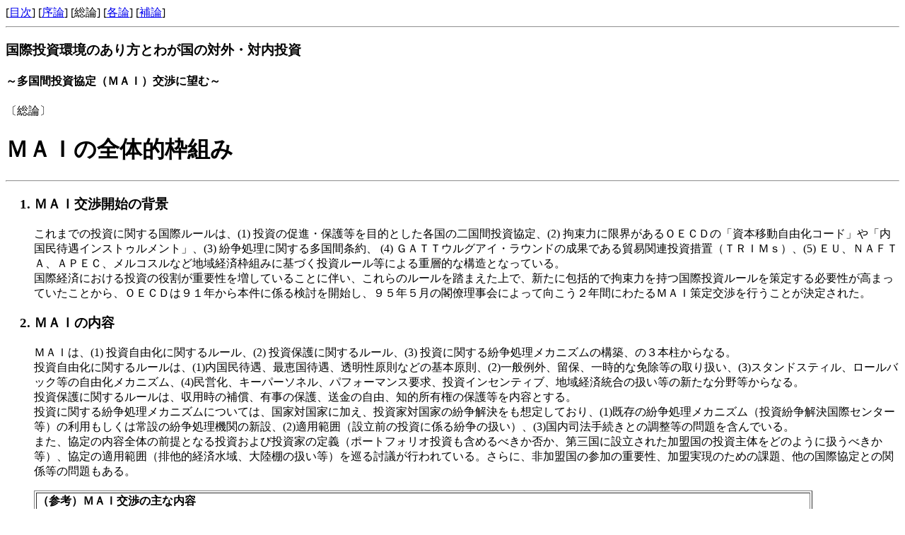

--- FILE ---
content_type: text/html
request_url: https://www.keidanren.or.jp/japanese/policy/pol089/sec2.html
body_size: 7784
content:
<HTML>
<HEAD>
<meta http-equiv="Content-Type" content="text/html; charset=ISO-2022-JP">
<TITLE>Policy Statements, Proposals and Reports_96/04/24</TITLE>
</HEAD>

<BODY>
[<A HREF="index.html">目次</A>] [<A HREF="sec1.html">序論</A>] [総論] [<A HREF="sec3.html">各論</A>] [<A HREF="sec4.html">補論</A>]
<HR>

<H3>国際投資環境のあり方とわが国の対外・対内投資</H3>
<H4>～多国間投資協定（ＭＡＩ）交渉に望む～</H4>

〔総論〕
<H1>ＭＡＩの全体的枠組み</H1>

<HR>

<OL>
<H3><LI>ＭＡＩ交渉開始の背景</H3>
これまでの投資に関する国際ルールは、(1) 投資の促進・保護等を目的とした各国の二国間投資協定、(2) 拘束力に限界があるＯＥＣＤの「資本移動自由化コード」や「内国民待遇インストゥルメント」、(3) 紛争処理に関する多国間条約、 (4) ＧＡＴＴウルグアイ・ラウンドの成果である貿易関連投資措置（ＴＲＩＭｓ）、(5) ＥＵ、ＮＡＦＴＡ、ＡＰＥＣ、メルコスルなど地域経済枠組みに基づく投資ルール等による重層的な構造となっている。<BR>
国際経済における投資の役割が重要性を増していることに伴い、これらのルールを踏まえた上で、新たに包括的で拘束力を持つ国際投資ルールを策定する必要性が高まっていたことから、ＯＥＣＤは９１年から本件に係る検討を開始し、９５年５月の閣僚理事会によって向こう２年間にわたるＭＡＩ策定交渉を行うことが決定された。<P>

<H3><LI>ＭＡＩの内容</H3>
ＭＡＩは、(1) 投資自由化に関するルール、(2) 投資保護に関するルール、(3) 投資に関する紛争処理メカニズムの構築、の３本柱からなる。<BR>
投資自由化に関するルールは、(1)内国民待遇、最恵国待遇、透明性原則などの基本原則、(2)一般例外、留保、一時的な免除等の取り扱い、(3)スタンドスティル、ロールバック等の自由化メカニズム、(4)民営化、キーパーソネル、パフォーマンス要求、投資インセンティブ、地域経済統合の扱い等の新たな分野等からなる。<BR>
投資保護に関するルールは、収用時の補償、有事の保護、送金の自由、知的所有権の保護等を内容とする。<BR>
投資に関する紛争処理メカニズムについては、国家対国家に加え、投資家対国家の紛争解決をも想定しており、(1)既存の紛争処理メカニズム（投資紛争解決国際センター等）の利用もしくは常設の紛争処理機関の新設、(2)適用範囲（設立前の投資に係る紛争の扱い）、(3)国内司法手続きとの調整等の問題を含んでいる。<BR>
また、協定の内容全体の前提となる投資および投資家の定義（ポートフォリオ投資も含めるべきか否か、第三国に設立された加盟国の投資主体をどのように扱うべきか等）、協定の適用範囲（排他的経済水域、大陸棚の扱い等）を巡る討議が行われている。さらに、非加盟国の参加の重要性、加盟実現のための課題、他の国際協定との関係等の問題もある。<P>

<TABLE BORDER WIDTH=90%>
<TR><TD>
<H4>（参考）ＭＡＩ交渉の主な内容</H4>
    <OL>
<LI>投資の自由化
        <OL>
<LI>基本原則　内国民待遇、最恵国待遇、透明性　等
<LI>一般例外、留保、一時的義務免除　等
<LI>自由化メカニズム　スタンドスティル、ロールバック　等
<LI>新たな自由化義務　キーパーソネル、パフォーマンス要求　等
        </OL><P>
<LI>投資保護
        <OL>
<LI>一般的措置
<LI>送金
<LI>収用と補償
<LI>知的所有権の保護　等
        </OL><P>
<LI>紛争処理メカニズム
        <OL>
<LI>調停
<LI>国対国
<LI>投資家対国
            <UL>
<LI>既存のメカニズムとの関係、適用範囲、国内司法手続きとの関係等
            </UL>
        </OL>
    </OL>
</TABLE>

<H3><LI>交渉の経緯</H3>
９５年９月より交渉が開始され、以来６週間に１回２～３日間の交渉が行われるとともに、ドラフティング・グループ、専門家会合などの下部組織で作業が行われている。第１回交渉の場で議長・副議長の選任と交渉日程の大枠で合意に至り、第２回から第６回の交渉では、主要項目についての討議が行われた。<BR>
現在、投資保護、キーパーソネル、地理的適用範囲等の各項目でドラフトないし議長ノートの作成がなされている。また、税制に関する扱いについて専門家会合による検討が行われている（９６年４月より）。<BR>
多岐に渡る内容を包括する交渉であるが、関係各国の努力もありＯＥＣＤ加盟国内での交渉自体は当初の予定どおりのペースで進んでいるものと見られる。ただし、ＯＥＣＤ非加盟国（特にアジア諸国）の中にはＭＡＩの策定そのものに対する強い懸念があること、また、交渉の後半、各国国内の調整が必要となる段階では交渉当事国による厳しいやり取りが展開されるとみられることから、今後より一層、協定の意義の周知と関係各方面の理解が必要となろう。<P>

<H3><LI>議論が分かれている経済界の関心事項についての考え方</H3>
以上の交渉内容と進捗状況から、現状においては国際投資環境を著しく損なう、あるいはわが国経済界の利益を損うような議論は行われていない。しかしながら、投資の定義、税制については交渉上、議論が分かれている。また、ＯＥＣＤ非加盟国の取り扱いおよびＭＡＩ加入方法等については議論が開始されていない。そこでまず、これら３点についてわが国経済界としての基本的な考え方を以下のとおり示す。<P>
    <OL>
<H4><LI>投資および投資家の定義</H4>
投資については、実体に即して直接投資全体をカバーするために、ポートフォリオ投資も包括する広い定義を採用すべきである。投資家の海外資産を有効に保護するためには現行の企業支配基準（ＯＥＣＤ資本移動自由化コード等）により定義される直接投資のみを対象としたのでは不足である。直接投資と間接投資とが不可分となっている現状を踏まえ、直接投資と明らかに無関係な金融取引を除く投資全体を扱うこととすべきである。仮にこうした広義の定義を採用することによって個別条項で問題が発生する場合には、必要に応じてポートフォリオ投資を除外する等の例外条項を設けることで解決できると考える（但し、定量的基準の導入可能性について検討すべき）。<BR>
なお、投資の高度化に伴い、知的所有権の重要性が増大している。ＭＡＩにおける投資財産の定義には知的所有権を含めるべきである。<BR>
投資家の定義については、非締約国である第三国において設立され、締約国の投資家の支配を受けている会社も対象とすべきである。子会社、孫会社などの国籍を巡り多様なケースが想定されるが、できる限り明確な定義（例えば、株式所有50%超といった定量的基準）を示すべきである。<P>

<H4><LI>税制</H4>
税制は、二国間租税条約が存在するとともに、ＯＥＣＤ租税委員会で検討が行われている。これらの蓄積は当然尊重すべきだが、ＭＡＩを国際投資の包括的な条約とするためには、条文中で税制に関して何らかの形で規律対象とすべきである。具体的には、ＯＥＣＤ移転価格ガイドラインを取り込んで拘束力を付与することが必要である。<BR>
さらに、既存の二国間条約にある二重課税の回避および脱税の防止について、マルチのルールの中で確認する好機と捉えるべきである。<P>

<H4><LI>ＯＥＣＤ非加盟国</H4>
国際的な直接投資の自由化と世界の経済発展を考える上で、ＭＡＩ交渉についてもＯＥＣＤ非加盟国を考慮することが不可欠である。ＭＡＩはＯＥＣＤの場で交渉がなされており、ハイスタンダードなものとなることが予想されるものの、非加盟国にも開かれた条約とすることを意図している。協定のレベルを維持しつつ非加盟国がＭＡＩに加入できるよう、段階的な措置を講じておく必要がある。また、非加盟国のＭＡＩに対する理解と共感を得る必要があり、この面でアジア唯一の交渉当事国であるわが国政府が担うべき役割は大きい。<P>
    </OL>

<H3><LI>焦点となる項目</H3>
国際投資に係る多様な問題の中で、わが国経済界の視点から事業活動を行う上で重要であり、改善が望まれる項目が、ＭＡＩ交渉において適切に扱われることが望ましい。新たな自由化ルールの中の (1)人の移動に係るキーパーソネル、(2) ローカルコンテンツなどパフォーマンス要求、(3) 投資インセンティブが重要である。自由化の実現を確保する上では (4) 一般例外と留保、(5) 地域経済協定の取り扱い、(6) 米国、カナダなど州政府等の扱いが重要である。また、(7)税制については既述の基本的な考え方とともに、移転価格税制、ロイヤルティ等の経費処理基準等個別の問題点を考慮する必要がある。(8)紛争処理、(9)送金の安定・収用と補償についても投資家の立場から見た課題がある。他方、(10)民間慣行についてはＭＡＩで扱うべきではない。これら１０項目を中心に、以下<A HREF="sec3.html">〔各論〕</A>で詳述する。<P>

</OL>

<HR>
<A HREF="../../../indexj.html">日本語のホームページへ</A>
</BODY>
</HTML>
